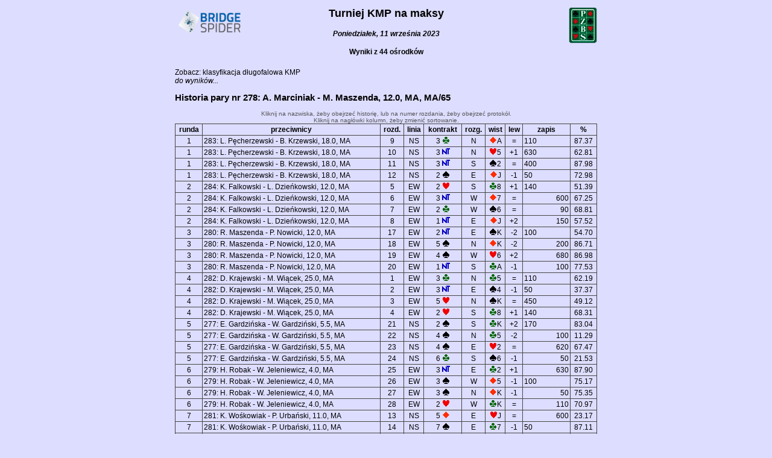

--- FILE ---
content_type: text/html; charset=UTF-8
request_url: https://r.bridgespider.com/29895/hist/278/
body_size: 2511
content:
<!DOCTYPE html PUBLIC "-//W3C//DTD XHTML 1.0 Strict//EN" "http://www.w3.org/TR/xhtml1/DTD/xhtml1-strict.dtd">
<html xmlns="http://www.w3.org/1999/xhtml" xml:lang="pl" lang="pl" dir="ltr">

<head>
  <title>Turniej KMP na maksy</title>
  <meta http-equiv="Content-Type" content="text/html; charset=utf-8" />
  <link rel="stylesheet" href="/style.css" />
  
  <!-- Google Analytics -->
  <script>
  (function(i,s,o,g,r,a,m){i['GoogleAnalyticsObject']=r;i[r]=i[r]||function(){
  (i[r].q=i[r].q||[]).push(arguments)},i[r].l=1*new Date();a=s.createElement(o),
  m=s.getElementsByTagName(o)[0];a.async=1;a.src=g;m.parentNode.insertBefore(a,m)
  })(window,document,'script','//www.google-analytics.com/analytics.js','ga');

  ga('create', ' UA-60345444-1', 'auto');
  ga('send', 'pageview');
  </script>
  <!-- End Google Analytics -->
</head>
<body>
<div id="wrapper">
	<div id="logoh">
		<div style="float:left;width:120px;text-align:left;">
			<a href="https://bridgespider.com/"><img src="https://bridgespider.com/files/logo.png" style="max-width:120px;max-height:60px;" ></a>
		</div>
		<div style="float:right;width:120px;text-align:right;">
						<img src="https://bridgespider.com/files/pzbs.png" style="max-width:120px;max-height:60px;" />
					</div>
		<h1>Turniej KMP na maksy</h1><h4 class='i'>Poniedziałek, 11 września 2023</h4><h4>Wyniki z 44 ośrodków</h4>	</div>
		<div>
		Zobacz: <a href="https://bridgespider.com/files/kmp/kmp-pdf2023.html" target="_blank">klasyfikacja długofalowa KMP</a>
	</div>
		<a href="../.." class="i">do wyników...</a><br>


	<h2>Historia pary nr 278: A. Marciniak - M. Maszenda, 12.0, MA, MA/65          </h2>
	<div class="c sm">Kliknij na nazwiska, żeby obejrzeć historię, lub na numer rozdania, żeby obejrzeć protokół.</div>
	<div class="c sm">Kliknij na nagłówki kolumn, żeby zmienić sortowanie.</div>
	<table class="sortable">
		<thead><tr><th>runda</th><th>przeciwnicy</th><th>rozd.</th><th>linia</th><th data-sorter="contracts">kontrakt</th><th>rozg.</th><th data-sorter="cards">wist</th><th data-sorter="tricks">lew</th><th style="min-width:60px">zapis</th><th>%</th></tr></thead>
		<tbody>
		<tr><td>1</td><td class='l'><a href='../283/'>283: L. Pęcherzewski - B. Krzewski, 18.0, MA</a></td>
					<td><a href='../../prot/9/'>9</a></td><td>NS</td>
					<td class='nowrap'>3 <img src="/img/C.gif" alt="C" /></td><td>N</td><td class='nowrap'> <img src="/img/D.gif" alt="D" />A</td><td>=</td>
					<td class='l'>110</td><td>87.37</td></tr><tr><td>1</td><td class='l'><a href='../283/'>283: L. Pęcherzewski - B. Krzewski, 18.0, MA</a></td>
					<td><a href='../../prot/10/'>10</a></td><td>NS</td>
					<td class='nowrap'>3 <img src="/img/NT.gif" alt="NT" /></td><td>N</td><td class='nowrap'> <img src="/img/H.gif" alt="H" />5</td><td>+1</td>
					<td class='l'>630</td><td>62.81</td></tr><tr><td>1</td><td class='l'><a href='../283/'>283: L. Pęcherzewski - B. Krzewski, 18.0, MA</a></td>
					<td><a href='../../prot/11/'>11</a></td><td>NS</td>
					<td class='nowrap'>3 <img src="/img/NT.gif" alt="NT" /></td><td>S</td><td class='nowrap'> <img src="/img/S.gif" alt="S" />2</td><td>=</td>
					<td class='l'>400</td><td>87.98</td></tr><tr><td>1</td><td class='l'><a href='../283/'>283: L. Pęcherzewski - B. Krzewski, 18.0, MA</a></td>
					<td><a href='../../prot/12/'>12</a></td><td>NS</td>
					<td class='nowrap'>2 <img src="/img/S.gif" alt="S" /></td><td>E</td><td class='nowrap'> <img src="/img/D.gif" alt="D" />J</td><td>-1</td>
					<td class='l'>50</td><td>72.98</td></tr><tr><td>2</td><td class='l'><a href='../284/'>284: K. Falkowski - L. Dzieńkowski, 12.0, MA</a></td>
					<td><a href='../../prot/5/'>5</a></td><td>EW</td>
					<td class='nowrap'>2 <img src="/img/H.gif" alt="H" /></td><td>S</td><td class='nowrap'> <img src="/img/C.gif" alt="C" />8</td><td>+1</td>
					<td class='l'>140</td><td>51.39</td></tr><tr><td>2</td><td class='l'><a href='../284/'>284: K. Falkowski - L. Dzieńkowski, 12.0, MA</a></td>
					<td><a href='../../prot/6/'>6</a></td><td>EW</td>
					<td class='nowrap'>3 <img src="/img/NT.gif" alt="NT" /></td><td>W</td><td class='nowrap'> <img src="/img/D.gif" alt="D" />7</td><td>=</td>
					<td class='r'><span class="hidden">-</span>600</td><td>67.25</td></tr><tr><td>2</td><td class='l'><a href='../284/'>284: K. Falkowski - L. Dzieńkowski, 12.0, MA</a></td>
					<td><a href='../../prot/7/'>7</a></td><td>EW</td>
					<td class='nowrap'>2 <img src="/img/C.gif" alt="C" /></td><td>W</td><td class='nowrap'> <img src="/img/S.gif" alt="S" />6</td><td>=</td>
					<td class='r'><span class="hidden">-</span>90</td><td>68.81</td></tr><tr><td>2</td><td class='l'><a href='../284/'>284: K. Falkowski - L. Dzieńkowski, 12.0, MA</a></td>
					<td><a href='../../prot/8/'>8</a></td><td>EW</td>
					<td class='nowrap'>1 <img src="/img/NT.gif" alt="NT" /></td><td>E</td><td class='nowrap'> <img src="/img/D.gif" alt="D" />J</td><td>+2</td>
					<td class='r'><span class="hidden">-</span>150</td><td>57.52</td></tr><tr><td>3</td><td class='l'><a href='../280/'>280: R. Maszenda - P. Nowicki, 12.0, MA</a></td>
					<td><a href='../../prot/17/'>17</a></td><td>EW</td>
					<td class='nowrap'>2 <img src="/img/NT.gif" alt="NT" /></td><td>E</td><td class='nowrap'> <img src="/img/S.gif" alt="S" />K</td><td>-2</td>
					<td class='l'>100</td><td>54.70</td></tr><tr><td>3</td><td class='l'><a href='../280/'>280: R. Maszenda - P. Nowicki, 12.0, MA</a></td>
					<td><a href='../../prot/18/'>18</a></td><td>EW</td>
					<td class='nowrap'>5 <img src="/img/S.gif" alt="S" /></td><td>N</td><td class='nowrap'> <img src="/img/D.gif" alt="D" />K</td><td>-2</td>
					<td class='r'><span class="hidden">-</span>200</td><td>86.71</td></tr><tr><td>3</td><td class='l'><a href='../280/'>280: R. Maszenda - P. Nowicki, 12.0, MA</a></td>
					<td><a href='../../prot/19/'>19</a></td><td>EW</td>
					<td class='nowrap'>4 <img src="/img/S.gif" alt="S" /></td><td>W</td><td class='nowrap'> <img src="/img/H.gif" alt="H" />6</td><td>+2</td>
					<td class='r'><span class="hidden">-</span>680</td><td>86.98</td></tr><tr><td>3</td><td class='l'><a href='../280/'>280: R. Maszenda - P. Nowicki, 12.0, MA</a></td>
					<td><a href='../../prot/20/'>20</a></td><td>EW</td>
					<td class='nowrap'>1 <img src="/img/NT.gif" alt="NT" /></td><td>S</td><td class='nowrap'> <img src="/img/C.gif" alt="C" />A</td><td>-1</td>
					<td class='r'><span class="hidden">-</span>100</td><td>77.53</td></tr><tr><td>4</td><td class='l'><a href='../282/'>282: D. Krajewski - M. Wiącek, 25.0, MA</a></td>
					<td><a href='../../prot/1/'>1</a></td><td>EW</td>
					<td class='nowrap'>3 <img src="/img/C.gif" alt="C" /></td><td>N</td><td class='nowrap'> <img src="/img/C.gif" alt="C" />5</td><td>=</td>
					<td class='l'>110</td><td>62.19</td></tr><tr><td>4</td><td class='l'><a href='../282/'>282: D. Krajewski - M. Wiącek, 25.0, MA</a></td>
					<td><a href='../../prot/2/'>2</a></td><td>EW</td>
					<td class='nowrap'>3 <img src="/img/NT.gif" alt="NT" /></td><td>E</td><td class='nowrap'> <img src="/img/S.gif" alt="S" />4</td><td>-1</td>
					<td class='l'>50</td><td>37.37</td></tr><tr><td>4</td><td class='l'><a href='../282/'>282: D. Krajewski - M. Wiącek, 25.0, MA</a></td>
					<td><a href='../../prot/3/'>3</a></td><td>EW</td>
					<td class='nowrap'>5 <img src="/img/H.gif" alt="H" /></td><td>N</td><td class='nowrap'> <img src="/img/S.gif" alt="S" />K</td><td>=</td>
					<td class='l'>450</td><td>49.12</td></tr><tr><td>4</td><td class='l'><a href='../282/'>282: D. Krajewski - M. Wiącek, 25.0, MA</a></td>
					<td><a href='../../prot/4/'>4</a></td><td>EW</td>
					<td class='nowrap'>2 <img src="/img/H.gif" alt="H" /></td><td>S</td><td class='nowrap'> <img src="/img/C.gif" alt="C" />8</td><td>+1</td>
					<td class='l'>140</td><td>68.31</td></tr><tr><td>5</td><td class='l'><a href='../277/'>277: E. Gardzińska - W. Gardziński, 5.5, MA</a></td>
					<td><a href='../../prot/21/'>21</a></td><td>NS</td>
					<td class='nowrap'>2 <img src="/img/S.gif" alt="S" /></td><td>S</td><td class='nowrap'> <img src="/img/C.gif" alt="C" />K</td><td>+2</td>
					<td class='l'>170</td><td>83.04</td></tr><tr><td>5</td><td class='l'><a href='../277/'>277: E. Gardzińska - W. Gardziński, 5.5, MA</a></td>
					<td><a href='../../prot/22/'>22</a></td><td>NS</td>
					<td class='nowrap'>4 <img src="/img/S.gif" alt="S" /></td><td>N</td><td class='nowrap'> <img src="/img/C.gif" alt="C" />5</td><td>-2</td>
					<td class='r'><span class="hidden">-</span>100</td><td>11.29</td></tr><tr><td>5</td><td class='l'><a href='../277/'>277: E. Gardzińska - W. Gardziński, 5.5, MA</a></td>
					<td><a href='../../prot/23/'>23</a></td><td>NS</td>
					<td class='nowrap'>4 <img src="/img/S.gif" alt="S" /></td><td>E</td><td class='nowrap'> <img src="/img/H.gif" alt="H" />2</td><td>=</td>
					<td class='r'><span class="hidden">-</span>620</td><td>67.47</td></tr><tr><td>5</td><td class='l'><a href='../277/'>277: E. Gardzińska - W. Gardziński, 5.5, MA</a></td>
					<td><a href='../../prot/24/'>24</a></td><td>NS</td>
					<td class='nowrap'>6 <img src="/img/C.gif" alt="C" /></td><td>S</td><td class='nowrap'> <img src="/img/S.gif" alt="S" />6</td><td>-1</td>
					<td class='r'><span class="hidden">-</span>50</td><td>21.53</td></tr><tr><td>6</td><td class='l'><a href='../279/'>279: H. Robak - W. Jeleniewicz, 4.0, MA</a></td>
					<td><a href='../../prot/25/'>25</a></td><td>EW</td>
					<td class='nowrap'>3 <img src="/img/NT.gif" alt="NT" /></td><td>E</td><td class='nowrap'> <img src="/img/C.gif" alt="C" />2</td><td>+1</td>
					<td class='r'><span class="hidden">-</span>630</td><td>87.90</td></tr><tr><td>6</td><td class='l'><a href='../279/'>279: H. Robak - W. Jeleniewicz, 4.0, MA</a></td>
					<td><a href='../../prot/26/'>26</a></td><td>EW</td>
					<td class='nowrap'>3 <img src="/img/S.gif" alt="S" /></td><td>W</td><td class='nowrap'> <img src="/img/D.gif" alt="D" />5</td><td>-1</td>
					<td class='l'>100</td><td>75.17</td></tr><tr><td>6</td><td class='l'><a href='../279/'>279: H. Robak - W. Jeleniewicz, 4.0, MA</a></td>
					<td><a href='../../prot/27/'>27</a></td><td>EW</td>
					<td class='nowrap'>3 <img src="/img/S.gif" alt="S" /></td><td>N</td><td class='nowrap'> <img src="/img/D.gif" alt="D" />K</td><td>-1</td>
					<td class='r'><span class="hidden">-</span>50</td><td>75.35</td></tr><tr><td>6</td><td class='l'><a href='../279/'>279: H. Robak - W. Jeleniewicz, 4.0, MA</a></td>
					<td><a href='../../prot/28/'>28</a></td><td>EW</td>
					<td class='nowrap'>2 <img src="/img/H.gif" alt="H" /></td><td>W</td><td class='nowrap'> <img src="/img/C.gif" alt="C" />K</td><td>=</td>
					<td class='r'><span class="hidden">-</span>110</td><td>70.97</td></tr><tr><td>7</td><td class='l'><a href='../281/'>281: K. Wośkowiak - P. Urbański, 11.0, MA</a></td>
					<td><a href='../../prot/13/'>13</a></td><td>NS</td>
					<td class='nowrap'>5 <img src="/img/D.gif" alt="D" /></td><td>E</td><td class='nowrap'> <img src="/img/H.gif" alt="H" />J</td><td>=</td>
					<td class='r'><span class="hidden">-</span>600</td><td>23.17</td></tr><tr><td>7</td><td class='l'><a href='../281/'>281: K. Wośkowiak - P. Urbański, 11.0, MA</a></td>
					<td><a href='../../prot/14/'>14</a></td><td>NS</td>
					<td class='nowrap'>7 <img src="/img/S.gif" alt="S" /></td><td>E</td><td class='nowrap'> <img src="/img/C.gif" alt="C" />7</td><td>-1</td>
					<td class='l'>50</td><td>87.11</td></tr><tr><td>7</td><td class='l'><a href='../281/'>281: K. Wośkowiak - P. Urbański, 11.0, MA</a></td>
					<td><a href='../../prot/15/'>15</a></td><td>NS</td>
					<td class='nowrap'>4 <img src="/img/S.gif" alt="S" /> x</td><td>E</td><td class='nowrap'> <img src="/img/H.gif" alt="H" />6</td><td>-1</td>
					<td class='l'>100</td><td>47.20</td></tr><tr><td>7</td><td class='l'><a href='../281/'>281: K. Wośkowiak - P. Urbański, 11.0, MA</a></td>
					<td><a href='../../prot/16/'>16</a></td><td>NS</td>
					<td class='nowrap'>1 <img src="/img/NT.gif" alt="NT" /></td><td>N</td><td class='nowrap'> <img src="/img/D.gif" alt="D" />A</td><td>-1</td>
					<td class='r'><span class="hidden">-</span>50</td><td>62.59</td></tr>	</tbody>
	<tr><td colspan="8" style="border:0;">&nbsp;</td><td>+/-</td><td></td></tr>
	<tr><td colspan="8" style="border:0;">&nbsp;</td><td class="b">WYNIK</td><td class="b">63.99</td></tr>
	<tr><td colspan="8" style="border:0;">&nbsp;</td><td class="b">MIEJSCE</td><td class="b">12</td></tr>
	</table>

	<div id="footer">
		Wygenerowano 2023-09-19, 23:12:00<br />		&copy; BridgeSpider Sp. z o.o.
	</div>
</div>
<script type="text/javascript" src="/js/jquery-1.10.2.min.js"></script> 
<script type="text/javascript" src="/js/jquery.tablesorter.min.js"></script> 
<script type="text/javascript" src="/js/common.js?1"></script> 
<script defer src="https://static.cloudflareinsights.com/beacon.min.js/vcd15cbe7772f49c399c6a5babf22c1241717689176015" integrity="sha512-ZpsOmlRQV6y907TI0dKBHq9Md29nnaEIPlkf84rnaERnq6zvWvPUqr2ft8M1aS28oN72PdrCzSjY4U6VaAw1EQ==" data-cf-beacon='{"version":"2024.11.0","token":"0041228b72694dbc85e406425acce4be","r":1,"server_timing":{"name":{"cfCacheStatus":true,"cfEdge":true,"cfExtPri":true,"cfL4":true,"cfOrigin":true,"cfSpeedBrain":true},"location_startswith":null}}' crossorigin="anonymous"></script>
</body>
</html>


--- FILE ---
content_type: text/plain
request_url: https://www.google-analytics.com/j/collect?v=1&_v=j102&a=251342473&t=pageview&_s=1&dl=https%3A%2F%2Fr.bridgespider.com%2F29895%2Fhist%2F278%2F&ul=en-us%40posix&dt=Turniej%20KMP%20na%20maksy&sr=1280x720&vp=1280x720&_u=IEBAAEABAAAAACAAI~&jid=1128714085&gjid=1814779970&cid=1027845739.1769080284&tid=UA-60345444-1&_gid=1997385055.1769080284&_r=1&_slc=1&z=1954705659
body_size: -451
content:
2,cG-RQQC5PJXD8